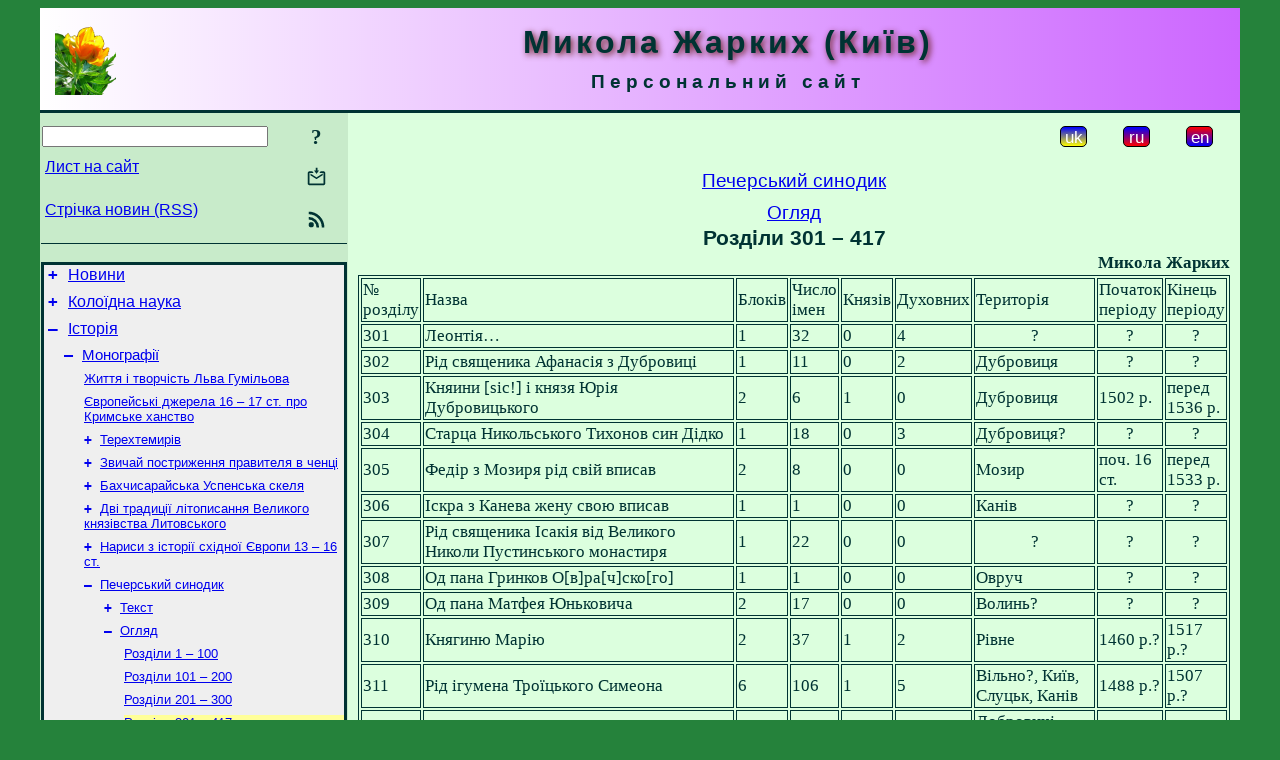

--- FILE ---
content_type: text/html; charset=utf-8
request_url: https://www.m-zharkikh.name/uk/History/Monographs/PecherSynodikon/Overview/Sect301-417.html
body_size: 13109
content:
<!DOCTYPE html>
<html lang="uk">
<head>
<!-- Global site tag (gtag.js) - Google Analytics -->
<script async src="https://www.googletagmanager.com/gtag/js?id=UA-3035925-3"></script>
<script>
 window.dataLayer = window.dataLayer || [];
 function gtag(){dataLayer.push(arguments);}
 gtag('js', new Date());
 gtag('config', 'UA-3035925-3');
</script>
<script async src="//pagead2.googlesyndication.com/pagead/js/adsbygoogle.js"></script>
<script>
(adsbygoogle = window.adsbygoogle || []).push({
google_ad_client: "pub-3960713518170830",
enable_page_level_ads: true
});
</script>
<meta http-equiv="Content-Type" content="text/html; charset=utf-8" />
<meta name="viewport" content="width=device-width, initial-scale=1">
<meta name="generator" content="Smereka 4.3" />
<meta name="author" content="M.Zharkikh" />
<!-- Begin section WinTitle -->
<title>Жарких М. І. Печерський синодик - Розділи 301 – 417</title>
<!-- End section WinTitle -->
<meta name="description" content="Леонтія… Рід священика Афанасія з Дубровиці; Княгині і князя Юрія Дубровицького; Старца Никольського Тихонов син Дідко; Федір з Мозиря рід свій вписав." />
<link rel="shortcut icon" media="all" href="/files/MZh/favicon.ico" type="image/x-icon" />
<link rel="icon" media="all" href="/files/MZh/favicon.ico" type="image/x-icon" />
<!-- Begin section ResponsiveCSS -->
<style>
/* Common Smereka responsive design styles
Inspired with W3.css ver 4.12 */

@media (min-width: 1200px) {
.w3-modal-content {width:800px!important;}
.w3-hide-large {display:none!important;}
#DocContainer {max-width: 1200px!important;}
#LeftCell {width: 308px;}
}

@media (max-width: 1199px) {
#LeftCell {display: none;}
#DocContainer {max-width: 900px!important;}
}
</style>
<!-- End section ResponsiveCSS -->
<link rel="StyleSheet" type="text/css" href="/files/MZh/site.css" />
<script src="/files/common/jscripts/common.js"></script>
<!-- Begin section AdditionalJS -->
<!-- End section AdditionalJS -->
<script>
var LACopyFail = 'Скористайтесь локальним меню для копіювання';
var LATempText = 'Запит обробляється...';
var LATEMsg = 'Фрагмент тексту, в якому Ви помітили помилку:%n%s%n%nВідправити повідомлення редактору сайта?';
var LATENote = 'Виділено занадто довгий текст.%nВиділіть не більше %s символів.';
var LABmkA = 'Номер рядка (абзаца)';
var LABmkB = 'Копіювати URL рядка (абзаца) в буфер обміну';
var LABmkC = 'Встановити закладку на цей рядок (абзац)';
var LABmkD = 'К';
var LABmkD2 = 'З';
var LAShareText = 'Поділитись у ';
var LAPublText = 'Опублікувати в ';
var LAAddBmkText = 'Додати закладку в ';
var LACVMsg = 'Поле «%s» є обов’язковим';
var DoLoadFunc = null;
var HelperRunOnce = 0;
var FocusId = null;
var CurrentNodeId = 306659;
var CurrentLang = 'uk';
var CurrentMode = '';
var GlobalSearchMode = 'SmerekaSE';
window.google_analytics_uacct = 'UA-3035925-3';

function CopyToClipboard(str) {
//This is NOT work while in separate file, but work when insert in HTML.
	if (window.clipboardData) { // IE
		window.clipboardData.setData('text', str);
	} else { // all except Safari
	// http://jsfiddle.net/jdhenckel/km7prgv4/3
		function listener(e) {
		e.clipboardData.setData("text/html", str);
		e.clipboardData.setData("text/plain", str);
		e.preventDefault();
		}
		document.addEventListener("copy", listener);
		try {
			var Res = document.execCommand('copy');
			if (!Res) { // no way in Safari!
				alert(LACopyFail);
			}
		}
		catch (err) {
			alert(LACopyFail);
		}
		document.removeEventListener("copy", listener);
	}
}; // CopyToClipboard
</script>

<link rel="canonical" href="/uk/History/Monographs/PecherSynodikon/Overview/Sect301-417.html" />
</head>
<body class="DocBody" onload="DoLoad()">
<div id="DocContainer">
<!-- Begin section PreHeader -->
<!-- End section PreHeader -->
<header>
<!-- Begin section PageHeader -->
<table id="InnerDocHdr">
<tr>
<td style="vertical-align: middle; width: 12px" class="w3-hide-large">
<button id="MenuBtn" class="w3-button" title="Відкрити ліву панель інструментів / навігації" onclick="ToggleLeftPanel(1)">☰</button>
</td>
<td style="vertical-align: middle; padding-left: 5px; padding-right: 5px">
<a href="/"><img src="https://www.m-zharkikh.name/files/MZh/design/logos.png" alt="Початкова сторінка" title="Початкова сторінка" class="w3-image"></a>
</td>
<td>
<!-- Begin section HeaderInfo -->
<p id="SiteTitle" class="DocHeader">
	Микола Жарких (Київ)
</p>
<p id="SiteSubtitle" class="InternalHeader2">
	Персональний сайт
</p>
<!-- End section HeaderInfo -->
</td>
</tr>
</table>
<!-- End section PageHeader -->
</header>
<main>
<div id="InfoPanel" class="w3-modal" style="display: none;">
<div id="InfoPanelCnt" class="w3-modal-content">
<p class="BodyRight" onclick="ClosePanel()"><button class="w3-button CloseBtn" style="background-color: transparent!important" title="Esc - закрити" onclick="ClosePanel()">X</button></p>
<!-- Begin section InfoPanel -->
<div id="MessageForm" style="display: none; min-width: 400px; padding-bottom: 16px;">
<h2 style="margin-top: 0px">
	Лист на сайт
</h2>
<form name="MailForm" action="#" onsubmit="return SendMailMsg();">
<table class="CenteredBlock BTNoIndent">
	<tr>
		<td>
			<label for="SenderName">П.І.Б.</label> (<span id="SenderName_Place">0/64</span>)
		</td>
		<td>
			<input type="text" id="SenderName" maxlength="32" value="" style="width: 100%" onkeyup="return DoKeyUp(this, 64)" />
		</td>
	</tr>
	<tr>
		<td>
			<label for="Contact">Е-адреса</label> (<span id="Contact_Place">0/64</span>)
		</td>
		<td>
			<input type="text" id="Contact" maxlength="32" value="" style="width: 100%" onkeyup="return DoKeyUp(this, 64)" />
		</td>
	</tr>
	<tr>
	 <td colspan="2">
			<p class="BTNoIndent">
				<label for="MsgText">Повідомлення</label> (<span id="MsgText_Place">0/1000</span>)<br>
				<textarea id="MsgText" rows="8" style=" width: 100%" onkeyup="return DoKeyUp(this, 1000)"></textarea>
			</p>
	 </td>
	</tr>
	<tr style="vertical-align: bottom;">
		<td style="text-align: center;" id="NumberSign">
		</td>
		<td>
			<input type="submit" value="Надіслати" onclick="return CheckValues({'SenderName' : 'П.І.Б.', 'Contact' : 'Е-адреса / телефон', 'MsgText' : 'Повідомлення', 'Number' : 'Число'});">
			<input type="reset" value="Скасувати">
		</td>
	</tr>
</table>
<input type="hidden" id="Referer" name="Referer" value="">
</form>
</div>

<div id="Search" class="CenteredBlock" style="display: none; min-width: 400px; max-width: 600px; padding-bottom: 16px;">
<h2 style="margin-top: 0px">
	Пошук по розділу сайта <b><i>Розділи 301 – 417</i></b>
</h2>
<table class="CenteredBlock">
<tr>
<td>
<input type="text" maxlength="255" value="" id="SearchTerm2" style="width: 240px;" title="[Alt + Shift + F] Введіть пошуковий вираз + Enter" onkeypress="SearchKeyPress(event, 'SearchTerm2')"/>
</td>
<td>
<div class="w3-button" title="Пошук по розділу" style="cursor: pointer;" onclick="SiteSearchSM('SearchTerm2');"><div class="SearchBtn ToolBtnColor">?</div></div>
</td>
<td class="BTNoIndent">
<a href="#" onclick="ToggleBlock('SearchAddParam')">Налаштування…</a>
</td>
</tr>
</table>
<div id="SearchAddParam" style="display: none">
<table class="CenteredBlock SearchAddParam">
<tr style="vertical-align: top">
	<td class="BTNoIndent">
		<input type="checkbox" id="CaseSensitive" /> <label for="CaseSensitive">З урахуванням регістру</label><br />
		<b>Поля</b>:<br />
		<input type="radio" id="FindAttrFieldAll" name="FindAttrField" value="TitleCode" checked="checked"/> <label for="FindAttrFieldAll">Скрізь</label><br />
		<input type="radio" id="FindAttrFieldTitle" name="FindAttrField" value="DocTitle" /> <label for="FindAttrFieldTitle">Тільки в заголовках</label><br />
		<input type="radio" id="FindAttrFieldText" name="FindAttrField" value="HTMLCode" /> <label for="FindAttrFieldText">Тільки в текстах</label>
	</td>
	<td class="BTNoIndent" style="padding-left: 16px">
		<b>Частина слова</b>:<br />
		<input type="radio" id="FindWordPtany" name="FindWordPt" value="any" checked="checked"/> <label for="FindWordPtany">будь-яка</label><br />
		<input type="radio" id="FindWordPtwhole" name="FindWordPt" value="whole" /> <label for="FindWordPtwhole">ціле слово</label><br />
		<input type="radio" id="FindWordPtbegin" name="FindWordPt" value="begin" /> <label for="FindWordPtbegin">початок</label><br />
		<input type="radio" id="FindWordPtend" name="FindWordPt" value="end" /> <label for="FindWordPtend">кінець</label>
	</td>
</tr>
</table>
</div>
<div id="SearchOutput">
</div>
<p class="BF BodyCenter">
	Не знайшли потрібного?
</p>
<p class="BodyCenter">
	1) Змініть пошуковий вираз та / або додаткові налаштування пошуку;
</p>
<p class="BodyCenter">
	2) Шукайте в іншому розділі сайту;
</p>
<p class="BodyCenter">
	3) Скористайтесь пошуком Google <b>по всьому сайту</b>:
</p>
<table id="GSearch" class="CenteredBlock" style="margin-bottom: 8px">
<tr>
<td>
<input type="text" maxlength="255" value="" id="GSearchTerm" style="width: 140px;" onkeypress="SearchKeyPress(event, 'GSearchTerm', 'GoogleSE')"/>
</td>
<td class="BodyCenter">
<input type="button" title="Пошук Google" value="Go[ogle]" onclick="SiteSearchGoogle('GSearchTerm');" />
</td>
</tr>
</table>
</div>

<div id="InfoPanelStuff" style="display: none">
</div>

<div id="BackLinks" class="CenteredBlock" style="display: none; min-width: 400px; max-width: 600px; padding-bottom: 16px;">
<h2 style="margin-top: 0px">
	Посилання на сторінку сайта <b><i>Розділи 301 – 417</i></b>
</h2>
<div id="BackLinksOutput">
</div>
</div>

<!-- End section InfoPanel -->
</div>
</div>
<div id="LeftPanelFloat" style="display: none" class="w3-hide-large">
</div>
<table class="StuffTable">
<tr>
<td id="LeftCell">
<p class="BodyRight" onclick="ToggleLeftPanel(0)"><button class="w3-button w3-hide-large CloseBtn" style="background-color: transparent!important" title="Esc - закрити" onclick="ToggleLeftPanel(0)">X</button></p>
<!-- Begin section ToolBlockResponsible -->
<table class="w3-table ToolBlock">
	<tr>
		<td>
			<input type="text" maxlength="255" value="" id="SearchTerm" style="width: 100%" title="[Alt + Shift + F] Введіть пошуковий вираз" onkeypress="SearchKeyPress(event, 'SearchTerm')"/>
		</td>
		<td style="text-align: right">
			<div class="w3-button" title="Пошук" onclick="SiteSearchSM('SearchTerm');">
<div class="SearchBtn ToolBtnColor">?</div>
			</div>
		</td>
	</tr>
	<tr>
		<td class="Menu0"><a href="#" onclick="MailToEditor()">Лист на сайт</a></td>
		<td style="text-align: right">
			<div class="w3-button" title="Лист на сайт" onclick="MailToEditor()">
<svg id="MailIcon" viewBox="0 0 24 24" width="27" height="21">
<polygon class="ToolBtnColor" points="19,8.6 12,13 5,8.6 5,10.6 12,15 19,10.6"></polygon>
<path class="ToolBtnColor" d="M20,6h-3.2l-1.5,2H20v12H4V8h4.7L7.2,6H4C2.9,6,2,6.9,2,8v12c0,1.1,0.9,2,2,2h16c1.1,0,2-0.9,2-2V8C22,6.9,21.1,6,20,6z"></path>
<polygon class="ToolBtnColor" points="9,5 11,5 11,2 13,2 13,5 15,5 12,9"></polygon>
</svg>
			</div>
		</td>
	</tr>
	<tr>
		<td class="Menu0"><a href="/uk/xml/rss.xml">Стрічка новин (RSS)</a></td>
		<td style="text-align: right">
			<div class="w3-button" title="Стрічка новин (RSS 2.0)"><a href="/uk/xml/rss.xml">
<svg id="RSSicon" viewBox="0 0 8 8" width="27" height="21">
 <circle class="ToolBtnColor" cx="2" cy="6" r="1"></circle>
 <path class="ToolBtnColor" d="m 1,4 a 3,3 0 0 1 3,3 h 1 a 4,4 0 0 0 -4,-4 z"></path>
 <path class="ToolBtnColor" d="m 1,2 a 5,5 0 0 1 5,5 h 1 a 6,6 0 0 0 -6,-6 z"></path>
</svg>
			</a></div>
		</td>
	</tr>

</table>

<!-- End section ToolBlockResponsible -->
<!-- Begin section ToolBlockDivider -->
<!-- End section ToolBlockDivider -->
<aside>
<!-- Begin section SydNal -->
<script async src="https://pagead2.googlesyndication.com/pagead/js/adsbygoogle.js?client=ca-pub-3960713518170830"
 crossorigin="anonymous"></script>
<!-- 300x250, created 6/18/09 -->
<ins class="adsbygoogle"
 style="style="display:inline-block;width:300px;height:250px""
 data-ad-client="ca-pub-3960713518170830"
 data-ad-slot="6772614692"></ins>
<script>
 (adsbygoogle = window.adsbygoogle || []).push({});
</script>
<!-- End section SydNal -->
<!--LinkPlace1-->
</aside>
<nav>
<!-- Begin section Inspector -->
<!-- Inspector begin -->
<div class="TreeDiv">
	<p class="Menu0" style="margin-left: 0px">
		<span class="TreeMarker"><a href="/uk/News.html" class="TreeMarkerLink">+</a>&nbsp;</span><a href="/uk/News.html">Новини</a>
	</p>
	<p class="Menu0" style="margin-left: 0px">
		<span class="TreeMarker"><a href="/uk/ColloidSci.html" class="TreeMarkerLink">+</a>&nbsp;</span><a href="/uk/ColloidSci.html">Колоїдна наука</a>
	</p>
	<p class="Menu0" style="margin-left: 0px">
		<span class="TreeMarker"><a href="/uk/History.html" class="TreeMarkerLink">–</a>&nbsp;</span><a href="/uk/History.html">Історія</a>
	</p>
	<p class="Menu1" style="margin-left: 20px">
		<span class="TreeMarker"><a href="/uk/History/Monographs.html" class="TreeMarkerLink">–</a>&nbsp;</span><a href="/uk/History/Monographs.html">Монографії</a>
	</p>
	<p class="Menu" style="margin-left: 40px">
		<script>
	document.write((new Array('<sp', 'an ', 'cla', 'ss=', '"Tr', 'eeM', 'ark', 'er"', '></', 'spa', 'n><', 'a h', 'ref', '="h', 'ttp', 's:/', '/ww', 'w.m', 'ysl', 'ene', 'dre', 'vo.', 'com', '.ua', '/uk', '/Sc', 'i/H', 'ist', 'ory', '/Gu', 'mil', 'ev.', 'htm', 'l">', 'Жит', 'тя ', 'і т', 'вор', 'чіс', 'ть ', 'Льв', 'а Г', 'умі', 'льо', 'ва<', '/a>')).join(""));
</script>
	</p>
	<p class="Menu" style="margin-left: 40px">
		<script>
	document.write((new Array('<sp', 'an ', 'cla', 'ss=', '"Tr', 'eeM', 'ark', 'er"', '></', 'spa', 'n><', 'a h', 'ref', '="h', 'ttp', 's:/', '/ww', 'w.m', 'ysl', 'ene', 'dre', 'vo.', 'com', '.ua', '/uk', '/Sc', 'i/A', 'uxH', 'ist', 'Sci', '/Cr', 'ime', 'aHi', 'stS', 'our', 'ces', '.ht', 'ml"', '>Єв', 'роп', 'ейс', 'ькі', ' дж', 'ере', 'ла ', '16 ', '– 1', '7 с', 'т. ', 'про', ' Кр', 'имс', 'ьке', ' ха', 'нст', 'во<', '/a>')).join(""));
</script>
	</p>
	<p class="Menu" style="margin-left: 40px">
		<span class="TreeMarker"><a href="/uk/History/Monographs/Terextemyriv.html" class="TreeMarkerLink">+</a>&nbsp;</span><a href="/uk/History/Monographs/Terextemyriv.html">Терехтемирів</a>
	</p>
	<p class="Menu" style="margin-left: 40px">
		<span class="TreeMarker"><a href="/uk/History/Monographs/RulerMonk.html" class="TreeMarkerLink">+</a>&nbsp;</span><a href="/uk/History/Monographs/RulerMonk.html">Звичай постриження правителя в ченці</a>
	</p>
	<p class="Menu" style="margin-left: 40px">
		<span class="TreeMarker"><a href="/uk/History/Monographs/BaxchisarajUspenSkelja.html" class="TreeMarkerLink">+</a>&nbsp;</span><a href="/uk/History/Monographs/BaxchisarajUspenSkelja.html">Бахчисарайська Успенська скеля</a>
	</p>
	<p class="Menu" style="margin-left: 40px">
		<span class="TreeMarker"><a href="/uk/History/Monographs/2Traditions.html" class="TreeMarkerLink">+</a>&nbsp;</span><a href="/uk/History/Monographs/2Traditions.html">Дві традиції літописання Великого князівства Литовського</a>
	</p>
	<p class="Menu" style="margin-left: 40px">
		<span class="TreeMarker"><a href="/uk/History/Monographs/Essays.html" class="TreeMarkerLink">+</a>&nbsp;</span><a href="/uk/History/Monographs/Essays.html">Нариси з історії східної Європи 13 – 16 ст.</a>
	</p>
	<p class="Menu" style="margin-left: 40px">
		<span class="TreeMarker"><a href="/uk/History/Monographs/PecherSynodikon.html" class="TreeMarkerLink">–</a>&nbsp;</span><a href="/uk/History/Monographs/PecherSynodikon.html">Печерський синодик</a>
	</p>
	<p class="Menu" style="margin-left: 60px">
		<span class="TreeMarker"><a href="/uk/History/Monographs/PecherSynodikon/Text.html" class="TreeMarkerLink">+</a>&nbsp;</span><a href="/uk/History/Monographs/PecherSynodikon/Text.html">Текст</a>
	</p>
	<p class="Menu" style="margin-left: 60px">
		<span class="TreeMarker"><a href="/uk/History/Monographs/PecherSynodikon/Overview.html" class="TreeMarkerLink">–</a>&nbsp;</span><a href="/uk/History/Monographs/PecherSynodikon/Overview.html">Огляд</a>
	</p>
	<p class="Menu" style="margin-left: 80px">
		<span class="TreeMarker"></span><a href="/uk/History/Monographs/PecherSynodikon/Overview/Sect1-100.html">Розділи 1 – 100</a>
	</p>
	<p class="Menu" style="margin-left: 80px">
		<span class="TreeMarker"></span><a href="/uk/History/Monographs/PecherSynodikon/Overview/Sect101-200.html">Розділи 101 – 200</a>
	</p>
	<p class="Menu" style="margin-left: 80px">
		<span class="TreeMarker"></span><a href="/uk/History/Monographs/PecherSynodikon/Overview/Sect201-300.html">Розділи 201 – 300</a>
	</p>
	<p class="MenuSel" style="margin-left: 80px">
		<span class="TreeMarker"></span><a href="/uk/History/Monographs/PecherSynodikon/Overview/Sect301-417.html">Розділи 301 – 417</a>
	</p>
	<p class="Menu" style="margin-left: 60px">
		<span class="TreeMarker"></span><a href="/uk/History/Monographs/PecherSynodikon/Geography.html">Географія</a>
	</p>
	<p class="Menu" style="margin-left: 60px">
		<span class="TreeMarker"></span><a href="/uk/History/Monographs/PecherSynodikon/Chronology.html">Хронологія</a>
	</p>
	<p class="Menu" style="margin-left: 60px">
		<span class="TreeMarker"><a href="/uk/History/Monographs/PecherSynodikon/Sociology.html" class="TreeMarkerLink">+</a>&nbsp;</span><a href="/uk/History/Monographs/PecherSynodikon/Sociology.html">Соціологія</a>
	</p>
	<p class="Menu" style="margin-left: 60px">
		<span class="TreeMarker"><a href="/uk/History/Monographs/PecherSynodikon/Namespace.html" class="TreeMarkerLink">+</a>&nbsp;</span><a href="/uk/History/Monographs/PecherSynodikon/Namespace.html">Іменослов</a>
	</p>
	<p class="Menu" style="margin-left: 60px">
		<span class="TreeMarker"></span><a href="/uk/History/Monographs/PecherSynodikon/Conclusions.html">Висновки</a>
	</p>
	<p class="Menu" style="margin-left: 60px">
		<span class="TreeMarker"></span><a href="/uk/History/Monographs/PecherSynodikon/Abbreviations.html">Скорочення</a>
	</p>
	<p class="Menu" style="margin-left: 40px">
		<span class="TreeMarker"><a href="/uk/History/Monographs/VvedenSynodikon.html" class="TreeMarkerLink">+</a>&nbsp;</span><a href="/uk/History/Monographs/VvedenSynodikon.html">Введенський синодик</a>
	</p>
	<p class="Menu" style="margin-left: 40px">
		<span class="TreeMarker"><a href="/uk/History/Monographs/SkazMyxFed.html" class="TreeMarkerLink">+</a>&nbsp;</span><a href="/uk/History/Monographs/SkazMyxFed.html">Літературна історія «Сказання про загибель в Орді князя Михайла Чернігівського і&nbsp;боярина Федора»</a>
	</p>
	<p class="Menu" style="margin-left: 40px">
		<span class="TreeMarker"><a href="/uk/History/Monographs/ChernigivTatars.html" class="TreeMarkerLink">+</a>&nbsp;</span><a href="/uk/History/Monographs/ChernigivTatars.html">Чернігів і татари: 1198 – 1278 рр.</a>
	</p>
	<p class="Menu" style="margin-left: 40px">
		<span class="TreeMarker"><a href="/uk/History/Monographs/TatarRaidsToUkraine1438-1478.html" class="TreeMarkerLink">+</a>&nbsp;</span><a href="/uk/History/Monographs/TatarRaidsToUkraine1438-1478.html">Напади татар на Україну: 1438 – 1478 рр.</a>
	</p>
	<p class="Menu" style="margin-left: 40px">
		<span class="TreeMarker"><a href="/uk/History/Monographs/PrincesGlynski.html" class="TreeMarkerLink">+</a>&nbsp;</span><a href="/uk/History/Monographs/PrincesGlynski.html">Князі Глинські</a>
	</p>
	<p class="Menu" style="margin-left: 40px">
		<span class="TreeMarker"><a href="/uk/History/Monographs/CrimeanJarlyksGeography.html" class="TreeMarkerLink">+</a>&nbsp;</span><a href="/uk/History/Monographs/CrimeanJarlyksGeography.html">Географія кримських ярликів 15 – 16 ст.</a>
	</p>
	<p class="Menu" style="margin-left: 40px">
		<span class="TreeMarker"><a href="/uk/History/Monographs/SpysokRusGorodiv.html" class="TreeMarkerLink">+</a>&nbsp;</span><a href="/uk/History/Monographs/SpysokRusGorodiv.html">«Список руських городів»: ясне й неясне</a>
	</p>
	<p class="Menu" style="margin-left: 40px">
		<span class="TreeMarker"><a href="/uk/History/Monographs/HistPobozhyePre1500.html" class="TreeMarkerLink">+</a>&nbsp;</span><a href="/uk/History/Monographs/HistPobozhyePre1500.html">Нариси історії Побожжя до кінця 15 ст.</a>
	</p>
	<p class="Menu1" style="margin-left: 20px">
		<span class="TreeMarker"><a href="/uk/History/Articles.html" class="TreeMarkerLink">+</a>&nbsp;</span><a href="/uk/History/Articles.html">Статті</a>
	</p>
	<p class="Menu1" style="margin-left: 20px">
		<span class="TreeMarker"><a href="/uk/History/Reviews.html" class="TreeMarkerLink">+</a>&nbsp;</span><a href="/uk/History/Reviews.html">Рецензії</a>
	</p>
	<p class="Menu1" style="margin-left: 20px">
		<span class="TreeMarker"><a href="/uk/History/Encyclopedia.html" class="TreeMarkerLink">+</a>&nbsp;</span><a href="/uk/History/Encyclopedia.html">Енциклопедія історії України</a>
	</p>
	<p class="Menu1" style="margin-left: 20px">
		<span class="TreeMarker"></span><a href="/uk/History/ChronoIndex.html">Хронологічний покажчик</a>
	</p>
	<p class="Menu1" style="margin-left: 20px">
		<span class="TreeMarker"></span><a href="/uk/History/AlphaIndex.html">Алфавітний покажчик</a>
	</p>
	<p class="Menu0" style="margin-left: 0px">
		<span class="TreeMarker"><a href="/uk/HistTools.html" class="TreeMarkerLink">+</a>&nbsp;</span><a href="/uk/HistTools.html">Інструменти історика</a>
	</p>
	<p class="Menu0" style="margin-left: 0px">
		<span class="TreeMarker"><a href="/uk/Literature.html" class="TreeMarkerLink">+</a>&nbsp;</span><a href="/uk/Literature.html">Література</a>
	</p>
	<p class="Menu0" style="margin-left: 0px">
		<span class="TreeMarker"><a href="/uk/Heritage.html" class="TreeMarkerLink">+</a>&nbsp;</span><a href="/uk/Heritage.html">Пам’ятки</a>
	</p>
	<p class="Menu0" style="margin-left: 0px">
		<span class="TreeMarker"><a href="/uk/ITechnologies.html" class="TreeMarkerLink">+</a>&nbsp;</span><a href="/uk/ITechnologies.html">ІТехнології</a>
	</p>
	<p class="Menu0" style="margin-left: 0px">
		<span class="TreeMarker"><a href="/uk/Smereka.html" class="TreeMarkerLink">+</a>&nbsp;</span><a href="/uk/Smereka.html">Смерека</a>
	</p>
	<p class="Menu0" style="margin-left: 0px">
		<span class="TreeMarker"><a href="/uk/Gallery.html" class="TreeMarkerLink">+</a>&nbsp;</span><a href="/uk/Gallery.html">Галерея</a>
	</p>
	<p class="Menu0" style="margin-left: 0px">
		<span class="TreeMarker"><a href="/uk/WarChronicle.html" class="TreeMarkerLink">+</a>&nbsp;</span><a href="/uk/WarChronicle.html">Хроніка нашої боротьби</a>
	</p>
	<p class="Menu0" style="margin-left: 0px">
		<span class="TreeMarker"><a href="/uk/Miscel.html" class="TreeMarkerLink">+</a>&nbsp;</span><a href="/uk/Miscel.html">Суміш</a>
	</p>
	<p class="Menu0" style="margin-left: 0px">
		<span class="TreeMarker"><a href="/ru/IvanZharkikh.html" class="TreeMarkerLink">+</a>&nbsp;</span><a href="/ru/IvanZharkikh.html">Иван Жарких</a>
	</p>
</div>
<!-- Inspector end -->

<!-- End section Inspector -->
</nav>
<aside>
<!--LinkPlace0-->
</aside>
</td>
<td id="StuffCell">
<!-- Begin section StuffCell -->
<!-- Begin section TrackBar -->
<nav>
<table class="TrackBar w3-table">
	<tr>
		<td style="text-align: left; margin-left: 1em;">
			<!-- StdEditorBar start -->


<!-- StdEditorBar end -->
		</td>
		<td style="text-align: right; vertical-align: middle; margin-right: 1em; white-space:nowrap;">
			<script>
var FPBStyle = 'inline-block';
</script>
<div class="w3-button" style="display: inline-block; cursor: default;"><div id="ukLangVer" class="LangVerBtn" title="укр.">uk</div></div>
 <div class="w3-button" style="display: inline-block;"><a href="/ru/History/Monographs/PecherSynodikon/Overview/Sect301-417.html"><div id="ruLangVer" class="LangVerBtn" title="рос.">ru</div></a></div>
 <div class="w3-button" style="display: inline-block;"><a href="/en/History/Monographs/PecherSynodikon/Overview/Sect301-417.html"><div id="enLangVer" class="LangVerBtn" title="англ.">en</div></a></div>
 <div id="FPanelBtn" class="w3-button ToolBtnColor" style="display: none; cursor: pointer" title="Плаваюча панель" onclick="DisplayFloatPanel()"><div class="SearchBtn" >&#9788;</div></div>

		</td>
	</tr>
</table>
</nav>
<!-- End section TrackBar -->
<nav>
<h2>
	<a href="/uk/History/Monographs/PecherSynodikon.html">Печерський синодик</a>
</h2>
<h2>
	<a href="/uk/History/Monographs/PecherSynodikon/Overview.html">Огляд</a>
</h2>

</nav>
<article>
<header>
<!-- Begin section DocTitle -->
<h1>
	Розділи 301 – 417
</h1>
<!-- End section DocTitle -->
</header>
<!-- Begin section Author -->
<p class="AuthorArt">
	Микола Жарких
</p>

<!-- End section Author -->
<!-- Begin section MainContent -->
<table class="TblAutoBrdSpc CenteredBlock BTNoIndent">
	<tr id="Row1">
		<td>
№ розділу
		</td>
		<td>
Назва
		</td>
		<td>
Блоків
		</td>
		<td>
Число імен
		</td>
		<td>
Князів
		</td>
		<td>
Духовних
		</td>
		<td>
Територія
		</td>
		<td>
Початок періоду
		</td>
		<td>
Кінець періоду
		</td>
	</tr>
	<tr id="Row2">
		<td>
301
		</td>
		<td>
Леонтія…
		</td>
		<td>
1
		</td>
		<td>
32
		</td>
		<td>
0
		</td>
		<td>
4
		</td>
		<td style="text-align: center;">
?
		</td>
		<td style="text-align: center;">
?
		</td>
		<td style="text-align: center;">
?
		</td>
	</tr>
	<tr id="Row3">
		<td>
302
		</td>
		<td>
Рід священика Афанасія з Дубровиці
		</td>
		<td>
1
		</td>
		<td>
11
		</td>
		<td>
0
		</td>
		<td>
2
		</td>
		<td>
Дубровиця
		</td>
		<td style="text-align: center;">
?
		</td>
		<td style="text-align: center;">
?
		</td>
	</tr>
	<tr id="Row4">
		<td>
303
		</td>
		<td>
Княини [sic!] і князя Юрія Дубровицького
		</td>
		<td>
2
		</td>
		<td>
6
		</td>
		<td>
1
		</td>
		<td>
0
		</td>
		<td>
Дубровиця
		</td>
		<td>
1502 р.
		</td>
		<td>
перед 1536 р.
		</td>
	</tr>
	<tr id="Row5">
		<td>
304
		</td>
		<td>
Старца Никольського Тихонов син Дідко
		</td>
		<td>
1
		</td>
		<td>
18
		</td>
		<td>
0
		</td>
		<td>
3
		</td>
		<td>
Дубровиця?
		</td>
		<td style="text-align: center;">
?
		</td>
		<td style="text-align: center;">
?
		</td>
	</tr>
	<tr id="Row6">
		<td>
305
		</td>
		<td>
Федір з Мозиря рід свій вписав
		</td>
		<td>
2
		</td>
		<td>
8
		</td>
		<td>
0
		</td>
		<td>
0
		</td>
		<td>
Мозир
		</td>
		<td>
поч. 16 ст.
		</td>
		<td>
перед 1533 р.
		</td>
	</tr>
	<tr id="Row7">
		<td>
306
		</td>
		<td>
Іскра з Канева жену свою вписав
		</td>
		<td>
1
		</td>
		<td>
1
		</td>
		<td>
0
		</td>
		<td>
0
		</td>
		<td>
Канів
		</td>
		<td style="text-align: center;">
?
		</td>
		<td style="text-align: center;">
?
		</td>
	</tr>
	<tr id="Row8">
		<td>
307
		</td>
		<td>
Рід священика Ісакія від Великого Николи Пустинського монастиря
		</td>
		<td>
1
		</td>
		<td>
22
		</td>
		<td>
0
		</td>
		<td>
0
		</td>
		<td style="text-align: center;">
?
		</td>
		<td style="text-align: center;">
?
		</td>
		<td style="text-align: center;">
?
		</td>
	</tr>
	<tr id="Row9">
		<td>
308
		</td>
		<td>
Од пана Гринков О[в]ра[ч]ско[го]
		</td>
		<td>
1
		</td>
		<td>
1
		</td>
		<td>
0
		</td>
		<td>
0
		</td>
		<td>
Овруч
		</td>
		<td style="text-align: center;">
?
		</td>
		<td style="text-align: center;">
?
		</td>
	</tr>
	<tr id="Row10">
		<td>
309
		</td>
		<td>
Од пана Матфея Юньковича
		</td>
		<td>
2
		</td>
		<td>
17
		</td>
		<td>
0
		</td>
		<td>
0
		</td>
		<td>
Волинь?
		</td>
		<td style="text-align: center;">
?
		</td>
		<td style="text-align: center;">
?
		</td>
	</tr>
	<tr id="Row11">
		<td>
310
		</td>
		<td>
Княгиню Марію
		</td>
		<td>
2
		</td>
		<td>
37
		</td>
		<td>
1
		</td>
		<td>
2
		</td>
		<td>
Рівне
		</td>
		<td>
1460 р.?
		</td>
		<td>
1517 р.?
		</td>
	</tr>
	<tr id="Row12">
		<td>
311
		</td>
		<td>
Рід ігумена Троїцького Симеона
		</td>
		<td>
6
		</td>
		<td>
106
		</td>
		<td>
1
		</td>
		<td>
5
		</td>
		<td>
Вільно?, Київ, Слуцьк, Канів
		</td>
		<td>
1488 р.?
		</td>
		<td>
1507 р.?
		</td>
	</tr>
	<tr id="Row13">
		<td>
312
		</td>
		<td>
Рід Богоявленського з Добрович
		</td>
		<td>
1
		</td>
		<td>
17
		</td>
		<td>
0
		</td>
		<td>
4
		</td>
		<td>
Добровичі, Вітебськ
		</td>
		<td style="text-align: center;">
?
		</td>
		<td style="text-align: center;">
?
		</td>
	</tr>
	<tr id="Row14">
		<td>
313
		</td>
		<td>
Рід боярина пінського Дмитра Федьковича
		</td>
		<td>
2
		</td>
		<td>
4
		</td>
		<td>
0
		</td>
		<td>
0
		</td>
		<td>
Пінськ
		</td>
		<td style="text-align: center;">
?
		</td>
		<td style="text-align: center;">
?
		</td>
	</tr>
	<tr id="Row15">
		<td>
314
		</td>
		<td>
Рід Щепин Івана чорноризця
		</td>
		<td>
1
		</td>
		<td>
6
		</td>
		<td>
0
		</td>
		<td>
1
		</td>
		<td style="text-align: center;">
?
		</td>
		<td style="text-align: center;">
?
		</td>
		<td style="text-align: center;">
?
		</td>
	</tr>
	<tr id="Row16">
		<td>
315
		</td>
		<td>
Рід князя Федора Ярославича
		</td>
		<td>
10
		</td>
		<td>
125
		</td>
		<td>
3
		</td>
		<td>
16
		</td>
		<td>
Пінськ, Мстиславль, Волощина
		</td>
		<td>
1499 р.
		</td>
		<td>
1521 р.
		</td>
	</tr>
	<tr id="Row17">
		<td>
316
		</td>
		<td>
Рід князя інока Іони Соколинського
		</td>
		<td>
6
		</td>
		<td>
67
		</td>
		<td>
9
		</td>
		<td>
8
		</td>
		<td>
Сокольня (біля Друцька), Чорнобиль
		</td>
		<td>
1511 р.
		</td>
		<td>
1524 р.
		</td>
	</tr>
	<tr id="Row18">
		<td>
317
		</td>
		<td>
Рід Потапов Олестковича
		</td>
		<td>
1
		</td>
		<td>
2
		</td>
		<td>
0
		</td>
		<td>
0
		</td>
		<td style="text-align: center;">
?
		</td>
		<td style="text-align: center;">
?
		</td>
		<td style="text-align: center;">
?
		</td>
	</tr>
	<tr id="Row19">
		<td>
318
		</td>
		<td>
Рід князя Костянтина Крошинського зі Смоленська
		</td>
		<td>
1
		</td>
		<td>
9
		</td>
		<td>
7
		</td>
		<td>
1
		</td>
		<td>
Смоленськ
		</td>
		<td>
2 чв. 15 ст.
		</td>
		<td>
1531 р.?
		</td>
	</tr>
	<tr id="Row20">
		<td>
319
		</td>
		<td>
Олену…
		</td>
		<td>
4
		</td>
		<td>
14
		</td>
		<td>
0
		</td>
		<td>
1
		</td>
		<td>
Волинь?
		</td>
		<td style="text-align: center;">
?
		</td>
		<td style="text-align: center;">
?
		</td>
	</tr>
	<tr id="Row21">
		<td>
320
		</td>
		<td>
Полатник пустинський Мисайло рід свій уписав
		</td>
		<td>
1
		</td>
		<td>
73
		</td>
		<td>
0
		</td>
		<td>
6
		</td>
		<td>
Київ?
		</td>
		<td style="text-align: center;">
?
		</td>
		<td style="text-align: center;">
?
		</td>
	</tr>
	<tr id="Row22">
		<td>
321
		</td>
		<td>
Івана…
		</td>
		<td>
2
		</td>
		<td>
32
		</td>
		<td>
0
		</td>
		<td>
4
		</td>
		<td style="text-align: center;">
?
		</td>
		<td style="text-align: center;">
?
		</td>
		<td style="text-align: center;">
?
		</td>
	</tr>
	<tr id="Row23">
		<td>
322
		</td>
		<td>
Чудин Труфанович стародубець 6 душ вписав
		</td>
		<td>
2
		</td>
		<td>
54
		</td>
		<td>
0
		</td>
		<td>
8
		</td>
		<td>
Стародуб
		</td>
		<td style="text-align: center;">
?
		</td>
		<td style="text-align: center;">
?
		</td>
	</tr>
	<tr id="Row24">
		<td>
323
		</td>
		<td>
Рід Юхна Федоровича…
		</td>
		<td>
1
		</td>
		<td>
19
		</td>
		<td>
0
		</td>
		<td>
0
		</td>
		<td style="text-align: center;">
?
		</td>
		<td style="text-align: center;">
?
		</td>
		<td style="text-align: center;">
?
		</td>
	</tr>
	<tr id="Row25">
		<td>
324
		</td>
		<td>
Юрія…
		</td>
		<td>
1
		</td>
		<td>
7
		</td>
		<td>
0
		</td>
		<td>
0
		</td>
		<td style="text-align: center;">
?
		</td>
		<td style="text-align: center;">
?
		</td>
		<td style="text-align: center;">
?
		</td>
	</tr>
	<tr id="Row26">
		<td>
325
		</td>
		<td>
Пан Юрій Михайлович Попковича рід свій вписав
		</td>
		<td>
1
		</td>
		<td>
15
		</td>
		<td>
0
		</td>
		<td>
1
		</td>
		<td style="text-align: center;">
?
		</td>
		<td style="text-align: center;">
?
		</td>
		<td style="text-align: center;">
?
		</td>
	</tr>
	<tr id="Row27">
		<td>
326
		</td>
		<td>
Князь Семен Озерецький дві душі вписав
		</td>
		<td>
1
		</td>
		<td>
2
		</td>
		<td>
0
		</td>
		<td>
0
		</td>
		<td>
Друцьк
		</td>
		<td>
1522 р.
		</td>
		<td>
1528 р.
		</td>
	</tr>
	<tr id="Row28">
		<td>
327
		</td>
		<td>
Наум Стрільник рід свій вписав
		</td>
		<td>
1
		</td>
		<td>
5
		</td>
		<td>
0
		</td>
		<td>
0
		</td>
		<td style="text-align: center;">
?
		</td>
		<td style="text-align: center;">
?
		</td>
		<td style="text-align: center;">
?
		</td>
	</tr>
	<tr id="Row29">
		<td>
328
		</td>
		<td>
Леонтій отця свого вписав
		</td>
		<td>
1
		</td>
		<td>
1
		</td>
		<td>
0
		</td>
		<td>
0
		</td>
		<td style="text-align: center;">
?
		</td>
		<td style="text-align: center;">
?
		</td>
		<td style="text-align: center;">
?
		</td>
	</tr>
	<tr id="Row30">
		<td>
329
		</td>
		<td>
Рід княгині Мосальської
		</td>
		<td>
1
		</td>
		<td>
29
		</td>
		<td>
0
		</td>
		<td>
5
		</td>
		<td style="text-align: center;">
?
		</td>
		<td style="text-align: center;">
?
		</td>
		<td style="text-align: center;">
?
		</td>
	</tr>
	<tr id="Row31">
		<td>
330
		</td>
		<td>
Павла…
		</td>
		<td>
1
		</td>
		<td>
1
		</td>
		<td>
0
		</td>
		<td>
0
		</td>
		<td style="text-align: center;">
?
		</td>
		<td style="text-align: center;">
?
		</td>
		<td style="text-align: center;">
?
		</td>
	</tr>
	<tr id="Row32">
		<td>
331
		</td>
		<td>
З Пінська Лещинський архімандрит Феодосій сії 3 душі вписав
		</td>
		<td>
4
		</td>
		<td>
26
		</td>
		<td>
0
		</td>
		<td>
5
		</td>
		<td>
Пінськ
		</td>
		<td style="text-align: center;">
?
		</td>
		<td style="text-align: center;">
?
		</td>
	</tr>
	<tr id="Row33">
		<td>
332
		</td>
		<td>
Пелагею…
		</td>
		<td>
1
		</td>
		<td>
17
		</td>
		<td>
0
		</td>
		<td>
2
		</td>
		<td style="text-align: center;">
?
		</td>
		<td style="text-align: center;">
?
		</td>
		<td style="text-align: center;">
?
		</td>
	</tr>
	<tr id="Row34">
		<td>
333
		</td>
		<td>
Михайло Гогуля отця свого вписав
		</td>
		<td>
5
		</td>
		<td>
103
		</td>
		<td>
0
		</td>
		<td>
9
		</td>
		<td>

		</td>
		<td>

		</td>
		<td>

		</td>
	</tr>
	<tr id="Row35">
		<td>
334
		</td>
		<td>
Інок Селівестр Айгустов рід свій вписав
		</td>
		<td>
1
		</td>
		<td>
11
		</td>
		<td>
0
		</td>
		<td>
2
		</td>
		<td style="text-align: center;">
?
		</td>
		<td style="text-align: center;">
?
		</td>
		<td style="text-align: center;">
?
		</td>
	</tr>
	<tr id="Row36">
		<td>
335
		</td>
		<td>
Марко 16 душ вписав привіз [із?] Заполья
		</td>
		<td>
6
		</td>
		<td>
92
		</td>
		<td>
0
		</td>
		<td>
9
		</td>
		<td>
Смоленськ, Брянськ
		</td>
		<td style="text-align: center;">
?
		</td>
		<td style="text-align: center;">
?
		</td>
	</tr>
	<tr id="Row37">
		<td>
336
		</td>
		<td>
Пан Павло Родич з Бельська рід свій вписав
		</td>
		<td>
1
		</td>
		<td>
27
		</td>
		<td>
0
		</td>
		<td>
2
		</td>
		<td>
Більськ
		</td>
		<td style="text-align: center;">
?
		</td>
		<td style="text-align: center;">
?
		</td>
	</tr>
	<tr id="Row38">
		<td>
337
		</td>
		<td>
Пелагею…
		</td>
		<td>
1
		</td>
		<td>
60
		</td>
		<td>
0
		</td>
		<td>
8
		</td>
		<td style="text-align: center;">
?
		</td>
		<td style="text-align: center;">
?
		</td>
		<td style="text-align: center;">
?
		</td>
	</tr>
	<tr id="Row39">
		<td>
338
		</td>
		<td>
Пашка…
		</td>
		<td>
1
		</td>
		<td>
36
		</td>
		<td>
0
		</td>
		<td>
3
		</td>
		<td style="text-align: center;">
?
		</td>
		<td style="text-align: center;">
?
		</td>
		<td style="text-align: center;">
?
		</td>
	</tr>
	<tr id="Row40">
		<td>
339
		</td>
		<td>
Княгині Анни…
		</td>
		<td>
3
		</td>
		<td>
43
		</td>
		<td>
2
		</td>
		<td>
6
		</td>
		<td style="text-align: center;">
?
		</td>
		<td style="text-align: center;">
?
		</td>
		<td style="text-align: center;">
?
		</td>
	</tr>
	<tr id="Row41">
		<td>
340
		</td>
		<td>
Рід князів Крошенських
		</td>
		<td>
7
		</td>
		<td>
43
		</td>
		<td>
11
		</td>
		<td>
4
		</td>
		<td>
Смоленськ
		</td>
		<td>
1446 р.
		</td>
		<td>
1513 р.
		</td>
	</tr>
	<tr id="Row42">
		<td>
341
		</td>
		<td>
Агафію…
		</td>
		<td>
1
		</td>
		<td>
9
		</td>
		<td>
0
		</td>
		<td>
3
		</td>
		<td style="text-align: center;">
?
		</td>
		<td style="text-align: center;">
?
		</td>
		<td style="text-align: center;">
?
		</td>
	</tr>
	<tr id="Row43">
		<td>
342
		</td>
		<td>
Ксенію…
		</td>
		<td>
1
		</td>
		<td>
19
		</td>
		<td>
0
		</td>
		<td>
3
		</td>
		<td style="text-align: center;">
?
		</td>
		<td style="text-align: center;">
?
		</td>
		<td style="text-align: center;">
?
		</td>
	</tr>
	<tr id="Row44">
		<td>
343
		</td>
		<td>
Рід Захарії Полтева зі Смоленська
		</td>
		<td>
1
		</td>
		<td>
37
		</td>
		<td>
0
		</td>
		<td>
3
		</td>
		<td>
Смоленськ
		</td>
		<td>
1510 р.
		</td>
		<td>
1510 р.
		</td>
	</tr>
	<tr id="Row45">
		<td>
344
		</td>
		<td>
Федора…
		</td>
		<td>
1
		</td>
		<td>
43
		</td>
		<td>
0
		</td>
		<td>
3
		</td>
		<td style="text-align: center;">
?
		</td>
		<td style="text-align: center;">
?
		</td>
		<td style="text-align: center;">
?
		</td>
	</tr>
	<tr id="Row46">
		<td>
345
		</td>
		<td>
Рід Бородін Амбросович
		</td>
		<td>
1
		</td>
		<td>
65
		</td>
		<td>
0
		</td>
		<td>
5
		</td>
		<td style="text-align: center;">
?
		</td>
		<td style="text-align: center;">
?
		</td>
		<td style="text-align: center;">
?
		</td>
	</tr>
	<tr id="Row47">
		<td>
346
		</td>
		<td>
Рід князя Івана Вишневського
		</td>
		<td>
1
		</td>
		<td>
8
		</td>
		<td>
7
		</td>
		<td>
0
		</td>
		<td>
Вишнівець
		</td>
		<td>
1463 р.
		</td>
		<td>
після 1514 р., перед 1533 р.
		</td>
	</tr>
	<tr id="Row48">
		<td>
347
		</td>
		<td>
Марка…
		</td>
		<td>
1
		</td>
		<td>
11
		</td>
		<td>
0
		</td>
		<td>
0
		</td>
		<td style="text-align: center;">
?
		</td>
		<td style="text-align: center;">
?
		</td>
		<td style="text-align: center;">
?
		</td>
	</tr>
	<tr id="Row49">
		<td>
348
		</td>
		<td>
Рід пана Єска Матфеєвича
		</td>
		<td>
1
		</td>
		<td>
4
		</td>
		<td>
0
		</td>
		<td>
1
		</td>
		<td style="text-align: center;">
?
		</td>
		<td style="text-align: center;">
?
		</td>
		<td style="text-align: center;">
?
		</td>
	</tr>
	<tr id="Row50">
		<td>
349
		</td>
		<td>
Рід пана Івана Рагачовского Дмитрієвича
		</td>
		<td>
1
		</td>
		<td>
4
		</td>
		<td>
0
		</td>
		<td>
0
		</td>
		<td>
Рогачов
		</td>
		<td style="text-align: center;">
?
		</td>
		<td style="text-align: center;">
?
		</td>
	</tr>
	<tr id="Row51">
		<td>
350
		</td>
		<td>
Рід пана Івана Привередовського
		</td>
		<td>
1
		</td>
		<td>
4
		</td>
		<td>
0
		</td>
		<td>
0
		</td>
		<td>
Перевередів
		</td>
		<td style="text-align: center;">
?
		</td>
		<td style="text-align: center;">
?
		</td>
	</tr>
	<tr id="Row52">
		<td>
351
		</td>
		<td>
Рід пана Івана Дмитровича М[ж]евського
		</td>
		<td>
1
		</td>
		<td>
3
		</td>
		<td>
0
		</td>
		<td>
0
		</td>
		<td style="text-align: center;">
?
		</td>
		<td style="text-align: center;">
?
		</td>
		<td style="text-align: center;">
?
		</td>
	</tr>
	<tr id="Row53">
		<td>
352
		</td>
		<td>
[Рід] Минка з Острузка
		</td>
		<td>
1
		</td>
		<td>
7
		</td>
		<td>
0
		</td>
		<td>
0
		</td>
		<td style="text-align: center;">
?
		</td>
		<td style="text-align: center;">
?
		</td>
		<td style="text-align: center;">
?
		</td>
	</tr>
	<tr id="Row54">
		<td>
353
		</td>
		<td>
Рід пана Івана Покотиловича
		</td>
		<td>
1
		</td>
		<td>
10
		</td>
		<td>
0
		</td>
		<td>
0
		</td>
		<td style="text-align: center;">
?
		</td>
		<td>
1544 р.
		</td>
		<td>
1544 р.
		</td>
	</tr>
	<tr id="Row55">
		<td>
354
		</td>
		<td>
Микиту…
		</td>
		<td>
1
		</td>
		<td>
7
		</td>
		<td>
0
		</td>
		<td>
0
		</td>
		<td style="text-align: center;">
?
		</td>
		<td style="text-align: center;">
?
		</td>
		<td style="text-align: center;">
?
		</td>
	</tr>
	<tr id="Row56">
		<td>
355
		</td>
		<td>
Рід пана Єрлида Окорського Сенка
		</td>
		<td>
2
		</td>
		<td>
12
		</td>
		<td>
0
		</td>
		<td>
1
		</td>
		<td>
Окорськ (Волинь)
		</td>
		<td style="text-align: center;">
?
		</td>
		<td style="text-align: center;">
?
		</td>
	</tr>
	<tr id="Row57">
		<td>
356
		</td>
		<td>
Івашко Давидович 3 душі уписав
		</td>
		<td>
2
		</td>
		<td>
15
		</td>
		<td>
0
		</td>
		<td>
1
		</td>
		<td style="text-align: center;">
?
		</td>
		<td style="text-align: center;">
?
		</td>
		<td style="text-align: center;">
?
		</td>
	</tr>
	<tr id="Row58">
		<td>
357
		</td>
		<td>
Рід Василів Шестокова
		</td>
		<td>
1
		</td>
		<td>
3
		</td>
		<td>
0
		</td>
		<td>
1
		</td>
		<td style="text-align: center;">
?
		</td>
		<td style="text-align: center;">
?
		</td>
		<td style="text-align: center;">
?
		</td>
	</tr>
	<tr id="Row59">
		<td>
358
		</td>
		<td>
Рід пана Данила Васильовича писаря князя Костянтина Івановича Острозького
		</td>
		<td>
1
		</td>
		<td>
12
		</td>
		<td>
0
		</td>
		<td>
2
		</td>
		<td>
Острог
		</td>
		<td style="text-align: center;">
?
		</td>
		<td>
перед 1530 р.
		</td>
	</tr>
	<tr id="Row60">
		<td>
359
		</td>
		<td>
Рід Чешенков
		</td>
		<td>
1
		</td>
		<td>
2
		</td>
		<td>
0
		</td>
		<td>
0
		</td>
		<td style="text-align: center;">
?
		</td>
		<td>
1515 р.?
		</td>
		<td>
1531 р.?
		</td>
	</tr>
	<tr id="Row61">
		<td>
360
		</td>
		<td>
Івана…
		</td>
		<td>
1
		</td>
		<td>
4
		</td>
		<td>
0
		</td>
		<td>
0
		</td>
		<td style="text-align: center;">
?
		</td>
		<td>
1511 р.
		</td>
		<td>
1511 р.
		</td>
	</tr>
	<tr id="Row62">
		<td>
361
		</td>
		<td>
Рід Єнков
		</td>
		<td>
1
		</td>
		<td>
3
		</td>
		<td>
0
		</td>
		<td>
0
		</td>
		<td style="text-align: center;">
?
		</td>
		<td style="text-align: center;">
?
		</td>
		<td style="text-align: center;">
?
		</td>
	</tr>
	<tr id="Row63">
		<td>
362
		</td>
		<td>
Рід князя Ружинського
		</td>
		<td>
1
		</td>
		<td>
12
		</td>
		<td>
0
		</td>
		<td>
0
		</td>
		<td>
Ружин (Волинь)
		</td>
		<td style="text-align: center;">
?
		</td>
		<td style="text-align: center;">
?
		</td>
	</tr>
	<tr id="Row64">
		<td>
363
		</td>
		<td>
Рід Промченков Василів
		</td>
		<td>
1
		</td>
		<td>
4
		</td>
		<td>
0
		</td>
		<td>
1
		</td>
		<td style="text-align: center;">
?
		</td>
		<td style="text-align: center;">
?
		</td>
		<td style="text-align: center;">
?
		</td>
	</tr>
	<tr id="Row65">
		<td>
364
		</td>
		<td>
Рід Лабосов
		</td>
		<td>
1
		</td>
		<td>
3
		</td>
		<td>
0
		</td>
		<td>
0
		</td>
		<td style="text-align: center;">
?
		</td>
		<td style="text-align: center;">
?
		</td>
		<td style="text-align: center;">
?
		</td>
	</tr>
	<tr id="Row66">
		<td>
365
		</td>
		<td>
Рід пана Ласков Іванов
		</td>
		<td>
1
		</td>
		<td>
2
		</td>
		<td>
0
		</td>
		<td>
0
		</td>
		<td>
Ласків?
		</td>
		<td style="text-align: center;">
?
		</td>
		<td style="text-align: center;">
?
		</td>
	</tr>
	<tr id="Row67">
		<td>
366
		</td>
		<td>
Рід пана Богдана Гоского
		</td>
		<td>
1
		</td>
		<td>
2
		</td>
		<td>
0
		</td>
		<td>
0
		</td>
		<td>
Гоща
		</td>
		<td style="text-align: center;">
?
		</td>
		<td style="text-align: center;">
?
		</td>
	</tr>
	<tr id="Row68">
		<td>
367
		</td>
		<td>
Рід пана Івана Федоровича Кощеєвича
		</td>
		<td>
3
		</td>
		<td>
23
		</td>
		<td>
0
		</td>
		<td>
3
		</td>
		<td>
Жидичин
		</td>
		<td style="text-align: center;">
?
		</td>
		<td style="text-align: center;">
?
		</td>
	</tr>
	<tr id="Row69">
		<td>
368
		</td>
		<td>
Рід валах Олексійовича, зовомого Єрофея, писаря і підскарбія князя Костянтина Острозького
		</td>
		<td>
1
		</td>
		<td>
9
		</td>
		<td>
0
		</td>
		<td>
1
		</td>
		<td>
Острог
		</td>
		<td style="text-align: center;">
?
		</td>
		<td>
перед 1530 р.
		</td>
	</tr>
	<tr id="Row70">
		<td>
369
		</td>
		<td>
Івашков рід Охремович
		</td>
		<td>
1
		</td>
		<td>
2
		</td>
		<td>
0
		</td>
		<td>
0
		</td>
		<td style="text-align: center;">
?
		</td>
		<td style="text-align: center;">
?
		</td>
		<td style="text-align: center;">
?
		</td>
	</tr>
	<tr id="Row71">
		<td>
370
		</td>
		<td>
Рід Промченков
		</td>
		<td>
1
		</td>
		<td>
7
		</td>
		<td>
0
		</td>
		<td>
0
		</td>
		<td style="text-align: center;">
?
		</td>
		<td style="text-align: center;">
?
		</td>
		<td style="text-align: center;">
?
		</td>
	</tr>
	<tr id="Row72">
		<td>
371
		</td>
		<td>
Рід пана Івана Котов
		</td>
		<td>
1
		</td>
		<td>
18
		</td>
		<td>
0
		</td>
		<td>
1
		</td>
		<td>
Волинь?
		</td>
		<td>
кін. 15 ст.
		</td>
		<td style="text-align: center;">
?
		</td>
	</tr>
	<tr id="Row73">
		<td>
372
		</td>
		<td>
Рід Стефана Петуховича
		</td>
		<td>
1
		</td>
		<td>
12
		</td>
		<td>
0
		</td>
		<td>
3
		</td>
		<td style="text-align: center;">
?
		</td>
		<td style="text-align: center;">
?
		</td>
		<td style="text-align: center;">
?
		</td>
	</tr>
	<tr id="Row74">
		<td>
373
		</td>
		<td>
Пом’яник князя Костянтина Івановича Острозького
		</td>
		<td>
8
		</td>
		<td>
89
		</td>
		<td>
54
		</td>
		<td>
13
		</td>
		<td>
Острог
		</td>
		<td>
кін. 14 ст.
		</td>
		<td>
перед 1530 р.
		</td>
	</tr>
	<tr id="Row75">
		<td>
374
		</td>
		<td>
Рід пана Киселя Дорогиницького
		</td>
		<td>
1
		</td>
		<td>
3
		</td>
		<td>
0
		</td>
		<td>
1
		</td>
		<td>
Дорогиничі
		</td>
		<td style="text-align: center;">
?
		</td>
		<td style="text-align: center;">
?
		</td>
	</tr>
	<tr id="Row76">
		<td>
375
		</td>
		<td>
Рід пана Гаврила Холеневського
		</td>
		<td>
1
		</td>
		<td>
10
		</td>
		<td>
0
		</td>
		<td>
0
		</td>
		<td>
Холонів
		</td>
		<td style="text-align: center;">
?
		</td>
		<td style="text-align: center;">
?
		</td>
	</tr>
	<tr id="Row77">
		<td>
376
		</td>
		<td>
Сії 6 душ Золотуха вписав
		</td>
		<td>
1
		</td>
		<td>
6
		</td>
		<td>
0
		</td>
		<td>
0
		</td>
		<td style="text-align: center;">
?
		</td>
		<td style="text-align: center;">
?
		</td>
		<td style="text-align: center;">
?
		</td>
	</tr>
	<tr id="Row78">
		<td>
377
		</td>
		<td>
Марію…
		</td>
		<td>
1
		</td>
		<td>
7
		</td>
		<td>
0
		</td>
		<td>
0
		</td>
		<td style="text-align: center;">
?
		</td>
		<td style="text-align: center;">
?
		</td>
		<td style="text-align: center;">
?
		</td>
	</tr>
	<tr id="Row79">
		<td>
378
		</td>
		<td>
Рід пономаря Андрія Стародубського
		</td>
		<td>
1
		</td>
		<td>
16
		</td>
		<td>
0
		</td>
		<td>
3
		</td>
		<td>
Стародуб
		</td>
		<td style="text-align: center;">
?
		</td>
		<td style="text-align: center;">
?
		</td>
	</tr>
	<tr id="Row80">
		<td>
379
		</td>
		<td>
Рід Івана Васильовича воєводи стародубського
		</td>
		<td>
1
		</td>
		<td>
5
		</td>
		<td>
0
		</td>
		<td>
1
		</td>
		<td>
Стародуб
		</td>
		<td style="text-align: center;">
?
		</td>
		<td style="text-align: center;">
?
		</td>
	</tr>
	<tr id="Row81">
		<td>
380
		</td>
		<td>
Івана…
		</td>
		<td>
1
		</td>
		<td>
3
		</td>
		<td>
0
		</td>
		<td>
0
		</td>
		<td style="text-align: center;">
?
		</td>
		<td style="text-align: center;">
?
		</td>
		<td style="text-align: center;">
?
		</td>
	</tr>
	<tr id="Row82">
		<td>
381
		</td>
		<td>
Рід Данилов ключника князя Василя Ошемячича
		</td>
		<td>
3
		</td>
		<td>
15
		</td>
		<td>
0
		</td>
		<td>
2
		</td>
		<td style="text-align: center;">
?
		</td>
		<td>
1497 р.
		</td>
		<td>
1529 р.
		</td>
	</tr>
	<tr id="Row83">
		<td>
382
		</td>
		<td>
Рід Сіми вістярника
		</td>
		<td>
1
		</td>
		<td>
53
		</td>
		<td>
0
		</td>
		<td>
1
		</td>
		<td>
Молдавія
		</td>
		<td style="text-align: center;">
?
		</td>
		<td style="text-align: center;">
?
		</td>
	</tr>
	<tr id="Row84">
		<td>
383
		</td>
		<td>
Рід пана Семена Івановича
		</td>
		<td>
1
		</td>
		<td>
9
		</td>
		<td>
0
		</td>
		<td>
0
		</td>
		<td style="text-align: center;">
?
		</td>
		<td style="text-align: center;">
?
		</td>
		<td style="text-align: center;">
?
		</td>
	</tr>
	<tr id="Row85">
		<td>
384
		</td>
		<td>
Рід пана Данила Семеновича
		</td>
		<td>
2
		</td>
		<td>
11
		</td>
		<td>
0
		</td>
		<td>
0
		</td>
		<td style="text-align: center;">
?
		</td>
		<td style="text-align: center;">
?
		</td>
		<td style="text-align: center;">
?
		</td>
	</tr>
	<tr id="Row86">
		<td>
385
		</td>
		<td>
Пом’яни Господи інока Філарета…
		</td>
		<td>
1
		</td>
		<td>
63
		</td>
		<td>
0
		</td>
		<td>
7
		</td>
		<td style="text-align: center;">
?
		</td>
		<td style="text-align: center;">
?
		</td>
		<td style="text-align: center;">
?
		</td>
	</tr>
	<tr id="Row87">
		<td>
386
		</td>
		<td>
Федора…
		</td>
		<td>
1
		</td>
		<td>
25
		</td>
		<td>
0
		</td>
		<td>
2
		</td>
		<td style="text-align: center;">
?
		</td>
		<td style="text-align: center;">
?
		</td>
		<td>
1507 р.? 1518 р.?
		</td>
	</tr>
	<tr id="Row88">
		<td>
387
		</td>
		<td>
Рід інока Никона Дедковича
		</td>
		<td>
1
		</td>
		<td>
4
		</td>
		<td>
0
		</td>
		<td>
2
		</td>
		<td style="text-align: center;">
?
		</td>
		<td style="text-align: center;">
?
		</td>
		<td style="text-align: center;">
?
		</td>
	</tr>
	<tr id="Row89">
		<td>
388
		</td>
		<td>
Рід Івана Васильовича воєводи стародубського
		</td>
		<td>
1
		</td>
		<td>
10
		</td>
		<td>
0
		</td>
		<td>
2
		</td>
		<td>
Стародуб
		</td>
		<td style="text-align: center;">
?
		</td>
		<td style="text-align: center;">
?
		</td>
	</tr>
	<tr id="Row90">
		<td>
389
		</td>
		<td>
Рід Микули Дворецького
		</td>
		<td>
2
		</td>
		<td>
21
		</td>
		<td>
0
		</td>
		<td>
4
		</td>
		<td style="text-align: center;">
?
		</td>
		<td style="text-align: center;">
?
		</td>
		<td style="text-align: center;">
?
		</td>
	</tr>
	<tr id="Row91">
		<td>
390
		</td>
		<td>
Рід Юр’їв з Волох
		</td>
		<td>
6
		</td>
		<td>
50
		</td>
		<td>
1
		</td>
		<td>
9
		</td>
		<td>
Молдавія, Таруса, Стародуб
		</td>
		<td style="text-align: center;">
?
		</td>
		<td style="text-align: center;">
?
		</td>
	</tr>
	<tr id="Row92">
		<td>
391
		</td>
		<td>
Рід князів Соколинських з Волині
		</td>
		<td>
2
		</td>
		<td>
5
		</td>
		<td>
2
		</td>
		<td>
0
		</td>
		<td>
Сокіл (Рожищенський район, Волинь)
		</td>
		<td>
4 чв. 15 ст.
		</td>
		<td>
перед 1528 р.
		</td>
	</tr>
	<tr id="Row93">
		<td>
392
		</td>
		<td>
Ієрея Данила…
		</td>
		<td>
1
		</td>
		<td>
6
		</td>
		<td>
0
		</td>
		<td>
1
		</td>
		<td style="text-align: center;">
?
		</td>
		<td style="text-align: center;">
?
		</td>
		<td style="text-align: center;">
?
		</td>
	</tr>
	<tr id="Row94">
		<td>
393
		</td>
		<td>
Рід Андрія Дмитровича Холоневського
		</td>
		<td>
1
		</td>
		<td>
10
		</td>
		<td>
0
		</td>
		<td>
0
		</td>
		<td>
Холонів
		</td>
		<td>
1452 р.
		</td>
		<td>
1507 р.
		</td>
	</tr>
	<tr id="Row95">
		<td>
394
		</td>
		<td>
Рід Йосифа митрополита Київського і всея Русі
		</td>
		<td>
1
		</td>
		<td>
41
		</td>
		<td>
0
		</td>
		<td>
8
		</td>
		<td style="text-align: center;">
?
		</td>
		<td>
1522 р.
		</td>
		<td>
1534 р.
		</td>
	</tr>
	<tr id="Row96">
		<td>
395
		</td>
		<td>
Рід пана Стефана Каші і його жони Меланії
		</td>
		<td>
1
		</td>
		<td>
20
		</td>
		<td>
0
		</td>
		<td>
0
		</td>
		<td style="text-align: center;">
?
		</td>
		<td style="text-align: center;">
?
		</td>
		<td style="text-align: center;">
?
		</td>
	</tr>
	<tr id="Row97">
		<td>
396
		</td>
		<td>
Рід пана Івана Харитоновича
		</td>
		<td>
3
		</td>
		<td>
56
		</td>
		<td>
0
		</td>
		<td>
7
		</td>
		<td>
Стародуб
		</td>
		<td>
1541 р.
		</td>
		<td>
1546 р.
		</td>
	</tr>
	<tr id="Row98">
		<td>
397
		</td>
		<td>
Рід пана Сидора писаря князя Костянтина Крошинського
		</td>
		<td>
1
		</td>
		<td>
25
		</td>
		<td>
0
		</td>
		<td>
2
		</td>
		<td>
Смоленськ?
		</td>
		<td style="text-align: center;">
?
		</td>
		<td>
перед 1531 р.?
		</td>
	</tr>
	<tr id="Row99">
		<td>
398
		</td>
		<td>
Рід пана Васка Бокшича із Слуцька
		</td>
		<td>
1
		</td>
		<td>
4
		</td>
		<td>
0
		</td>
		<td>
0
		</td>
		<td>
Слуцьк
		</td>
		<td style="text-align: center;">
?
		</td>
		<td style="text-align: center;">
?
		</td>
	</tr>
	<tr id="Row100">
		<td>
399
		</td>
		<td>
Рід Івашка Зубковича із Слуцька
		</td>
		<td>
1
		</td>
		<td>
2
		</td>
		<td>
0
		</td>
		<td>
0
		</td>
		<td>
Слуцьк
		</td>
		<td>
1537 р.
		</td>
		<td>
1537 р.
		</td>
	</tr>
	<tr id="Row101">
		<td>
400
		</td>
		<td>
Рід князів Друцьких
		</td>
		<td>
2
		</td>
		<td>
28
		</td>
		<td>
4
		</td>
		<td>
0
		</td>
		<td>
Друцьк, Прихаби
		</td>
		<td>
1505 р.
		</td>
		<td>
1546 р.?
		</td>
	</tr>
	<tr id="Row102">
		<td>
401
		</td>
		<td>
Рід Євлашкович з Мінська
		</td>
		<td>
1
		</td>
		<td>
8
		</td>
		<td>
0
		</td>
		<td>
0
		</td>
		<td>
Мінськ
		</td>
		<td>
1478 р.
		</td>
		<td style="text-align: center;">
?
		</td>
	</tr>
	<tr id="Row103">
		<td>
402
		</td>
		<td>
Сії душі вписав Іван Шкетков за сермяги
		</td>
		<td>
1
		</td>
		<td>
76
		</td>
		<td>
0
		</td>
		<td>
5
		</td>
		<td style="text-align: center;">
?
		</td>
		<td style="text-align: center;">
?
		</td>
		<td style="text-align: center;">
?
		</td>
	</tr>
	<tr id="Row104">
		<td>
403
		</td>
		<td>
Пані Улита…
		</td>
		<td>
5
		</td>
		<td>
20
		</td>
		<td>
0
		</td>
		<td>
3
		</td>
		<td>
Стародуб
		</td>
		<td style="text-align: center;">
?
		</td>
		<td style="text-align: center;">
?
		</td>
	</tr>
	<tr id="Row105">
		<td>
404
		</td>
		<td>
Василису…
		</td>
		<td>
1
		</td>
		<td>
27
		</td>
		<td>
0
		</td>
		<td>
4
		</td>
		<td style="text-align: center;">
?
		</td>
		<td style="text-align: center;">
?
		</td>
		<td style="text-align: center;">
?
		</td>
	</tr>
	<tr id="Row106">
		<td>
405
		</td>
		<td>
Рід князя Михайла Васильовича Ромодановського
		</td>
		<td>
2
		</td>
		<td>
35
		</td>
		<td>
3
		</td>
		<td>
2
		</td>
		<td>
Москва
		</td>
		<td>
1500 р.
		</td>
		<td>
1522 р.
		</td>
	</tr>
	<tr id="Row107">
		<td>
406
		</td>
		<td>
Інока Семена…
		</td>
		<td>
1
		</td>
		<td>
4
		</td>
		<td>
0
		</td>
		<td>
1
		</td>
		<td style="text-align: center;">
?
		</td>
		<td style="text-align: center;">
?
		</td>
		<td style="text-align: center;">
?
		</td>
	</tr>
	<tr id="Row108">
		<td>
407
		</td>
		<td>
Рід пана Михайла Скипорова
		</td>
		<td>
1
		</td>
		<td>
10
		</td>
		<td>
0
		</td>
		<td>
0
		</td>
		<td style="text-align: center;">
?
		</td>
		<td style="text-align: center;">
?
		</td>
		<td>
після 20 липня 1528 р.
		</td>
	</tr>
	<tr id="Row109">
		<td>
408
		</td>
		<td>
Калентія…
		</td>
		<td>
1
		</td>
		<td>
10
		</td>
		<td>
0
		</td>
		<td>
1
		</td>
		<td style="text-align: center;">
?
		</td>
		<td style="text-align: center;">
?
		</td>
		<td style="text-align: center;">
?
		</td>
	</tr>
	<tr id="Row110">
		<td>
409
		</td>
		<td>
Сії 6 душ пан Василь Гостський вписав
		</td>
		<td>
2
		</td>
		<td>
9
		</td>
		<td>
0
		</td>
		<td>
1
		</td>
		<td>
Гоща
		</td>
		<td>
1527 р.
		</td>
		<td>
1537 р.
		</td>
	</tr>
	<tr id="Row111">
		<td>
410
		</td>
		<td>
Рід пана Івана Шпрайського
		</td>
		<td>
7
		</td>
		<td>
63
		</td>
		<td>
0
		</td>
		<td>
10
		</td>
		<td>
Берестовиця (Гродненська обл.), Мінськ
		</td>
		<td style="text-align: center;">
?
		</td>
		<td style="text-align: center;">
?
		</td>
	</tr>
	<tr id="Row112">
		<td>
411
		</td>
		<td>
Рід Покалевськоє Стефанида Денисівна з Овруча
		</td>
		<td>
3
		</td>
		<td>
6
		</td>
		<td>
0
		</td>
		<td>
0
		</td>
		<td>
Овруч
		</td>
		<td style="text-align: center;">
?
		</td>
		<td style="text-align: center;">
?
		</td>
	</tr>
	<tr id="Row113">
		<td>
412
		</td>
		<td>
Омеляна…
		</td>
		<td>
3
		</td>
		<td>
6
		</td>
		<td>
0
		</td>
		<td>
0
		</td>
		<td>
Мстиславль
		</td>
		<td style="text-align: center;">
?
		</td>
		<td style="text-align: center;">
?
		</td>
	</tr>
	<tr id="Row114">
		<td>
413
		</td>
		<td>
Афанасія…
		</td>
		<td>
3
		</td>
		<td>
11
		</td>
		<td>
0
		</td>
		<td>
1
		</td>
		<td>
Чернігів
		</td>
		<td style="text-align: center;">
?
		</td>
		<td style="text-align: center;">
?
		</td>
	</tr>
	<tr id="Row115">
		<td>
414
		</td>
		<td>
Рід священика Богдана святого Николи служителя з Путивля
		</td>
		<td>
1
		</td>
		<td>
5
		</td>
		<td>
0
		</td>
		<td>
3
		</td>
		<td>
Путивль
		</td>
		<td style="text-align: center;">
?
		</td>
		<td style="text-align: center;">
?
		</td>
	</tr>
	<tr id="Row116">
		<td>
415
		</td>
		<td>
Рід Івана Сидоровича міщанина київського
		</td>
		<td>
1
		</td>
		<td>
3
		</td>
		<td>
0
		</td>
		<td>
0
		</td>
		<td>
Київ, Остер
		</td>
		<td style="text-align: center;">
?
		</td>
		<td style="text-align: center;">
?
		</td>
	</tr>
	<tr id="Row117">
		<td>

		</td>
		<td>
<b>Всього</b>
		</td>
		<td>
728
		</td>
		<td>
14316
		</td>
		<td>
769
		</td>
		<td>
998
		</td>
		<td>

		</td>
		<td>

		</td>
		<td>

		</td>
	</tr>
	<tr id="Row118">
		<td>
416
		</td>
		<td>
Сії душі писані у служебниці
		</td>
		<td>
2
		</td>
		<td>
233
		</td>
		<td>
44
		</td>
		<td>
28
		</td>
		<td>
Смоленськ, Острог, Вишнівець
		</td>
		<td style="text-align: center;">
?
		</td>
		<td>
<b>1538 р.</b>
		</td>
	</tr>
	<tr id="Row119">
		<td>
417
		</td>
		<td>
Матвія…
		</td>
		<td>
1
		</td>
		<td>
28
		</td>
		<td>
2
		</td>
		<td>
4
		</td>
		<td>
Молдавія, Чорнобиль
		</td>
		<td style="text-align: center;">
?
		</td>
		<td>
після 1540 р.
		</td>
	</tr>
</table>


<!-- End section MainContent -->
</article>
<nav>
<!-- Begin section Navigation -->
<hr class="NavigDivider">
<p class="BodyCenter">
<a href="/uk/History/Monographs/PecherSynodikon/Overview/Sect201-300.html" title="Розділи 201 – 300">Попередній розділ</a> | <a href="/uk/History/Monographs/PecherSynodikon/Overview.html" title="Огляд">Вище</a> | <a href="/uk/History/Monographs/PecherSynodikon/Geography.html" title="Географія">Наступний розділ</a>
</p>
<!-- End section Navigation -->
</nav>
<!-- End section StuffCell -->
</td>
</tr>
</table>
</main>
<footer>
<!-- Begin section PageFooter -->
<div id="InnerDocFtr">
<hr class="GenDivider" id="FtrDivider">
<h3 id="HelperHdr">Сподобалась сторінка? <a href="#HelperHdr" onclick="ToggleHelperBlock()">Допоможіть</a> розвитку нашого сайту!</h3>
<div id="Helper" style="display: none">
<table class="w3-table">
	<tr style="vertical-align: top">
		<td style="width: 50%">
			<h3>
				Розмістіть посилання на цю сторінку<br> у своєму сайті / блозі / etc.
			</h3>
			<table class="w3-table">
				<tr>
					<td style="width: 50%" class="BodyCenter">
						Код для вставки
					</td>
					<td class="BodyCenter">
						Буде виглядати
					</td>
				</tr>
				<tr>
					<td>
						<textarea id="LinkText" style="width: 100%" readonly="readonly" rows="5"><i>Микола Жарких</i> – <a href="/uk/History/Monographs/PecherSynodikon/Overview/Sect301-417.html">Жарких М. І. Печерський синодик - Розділи 301 – 417</a></textarea>
					</td>
					<td style="padding-left: 4px; text-align: left" class="BTNoIndent">
						<i>Микола Жарких</i> – <a href="/uk/History/Monographs/PecherSynodikon/Overview/Sect301-417.html">Жарких М. І. Печерський синодик - Розділи 301 – 417</a>
					</td>
				</tr>
				<tr>
					<td>
					</td>
					<td>
					</td>
				</tr>
			</table>
			<p class="BodyCenter">
				<a href="#HelperHdr" onclick="CopyLink(); return false;">Скопіюйте</a> код з поля «Код для вставки» і вставте його на своїй сторінці. Змініть його відповідно до ваших потреб.
			</p>
		</td>
		<td>
			<h3>
				Рекомендуйте цю сторінку своїм друзям<br>через соціальні мережі
			</h3>
			<div class="share42init"></div>
		</td>
	</tr>
</table>
<hr class="GenDivider" />
</div>

<table class="w3-table">
	<tr>
		<td style="vertical-align: middle; padding-left: 5px; padding-right: 5px">
		 	<a href="/"><img src="https://www.m-zharkikh.name/files/MZh/design/logos.png" alt="Початкова сторінка" title="Початкова сторінка" class="w3-image"></a>
		</td>
		<td style="max-width: 400px">
<!-- Begin section FooterInfo -->
			<p class="BTNoIndent">
© 1978 – 2025 М.І.Жарких
			</p>
			<p class="BTNoIndent">
Передрук статей із сайту заохочується за умови посилання (гіперпосилання) на наш сайт
			</p>
			<p class="ToolLabel">
Сайт живе на <script>
	document.write((new Array('<a ', 'hre', 'f="', 'htt', 'ps:', '//w', 'ww.', 'm-z', 'har', 'kik', 'h.n', 'ame', '/uk', '/Sm', 'ere', 'ka.', 'htm', 'l" ', 'tar', 'get', '="_', 'bla', 'nk"', '>См', 'ере', 'ці<', '/a>')).join(""));
</script>
			</p>
<!-- End section FooterInfo -->
		</td>
		<td style="text-align: right; vertical-align: middle; padding-right: 4px;">
<!-- Begin section PageInfo -->
			<p class="ToolLabelRight">
				Число завантажень : 1 925
			</p>
			<p class="ToolLabelRight">
				Модифіковано : <time datetime="2020-01-12 09:52:25">12.01.2020</time>
			</p>
<!-- End section PageInfo -->
			<p class="ToolLabelRight">
				Якщо ви помітили помилку набору<br>на цiй сторiнцi, видiлiть її мишкою<br>та натисніть <span class="Attention">Ctrl+Enter</span>.
			</p>
		</td>
	</tr>
</table>
</div>
<!-- End section PageFooter -->
</footer>
<!-- Begin section PostFooter -->
<!-- End section PostFooter -->
</div>
</body>
</html>


--- FILE ---
content_type: text/html; charset=utf-8
request_url: https://www.google.com/recaptcha/api2/aframe
body_size: 214
content:
<!DOCTYPE HTML><html><head><meta http-equiv="content-type" content="text/html; charset=UTF-8"></head><body><script nonce="KcVJ5PSgmeyOqpt1uLCMrg">/** Anti-fraud and anti-abuse applications only. See google.com/recaptcha */ try{var clients={'sodar':'https://pagead2.googlesyndication.com/pagead/sodar?'};window.addEventListener("message",function(a){try{if(a.source===window.parent){var b=JSON.parse(a.data);var c=clients[b['id']];if(c){var d=document.createElement('img');d.src=c+b['params']+'&rc='+(localStorage.getItem("rc::a")?sessionStorage.getItem("rc::b"):"");window.document.body.appendChild(d);sessionStorage.setItem("rc::e",parseInt(sessionStorage.getItem("rc::e")||0)+1);localStorage.setItem("rc::h",'1768823653451');}}}catch(b){}});window.parent.postMessage("_grecaptcha_ready", "*");}catch(b){}</script></body></html>